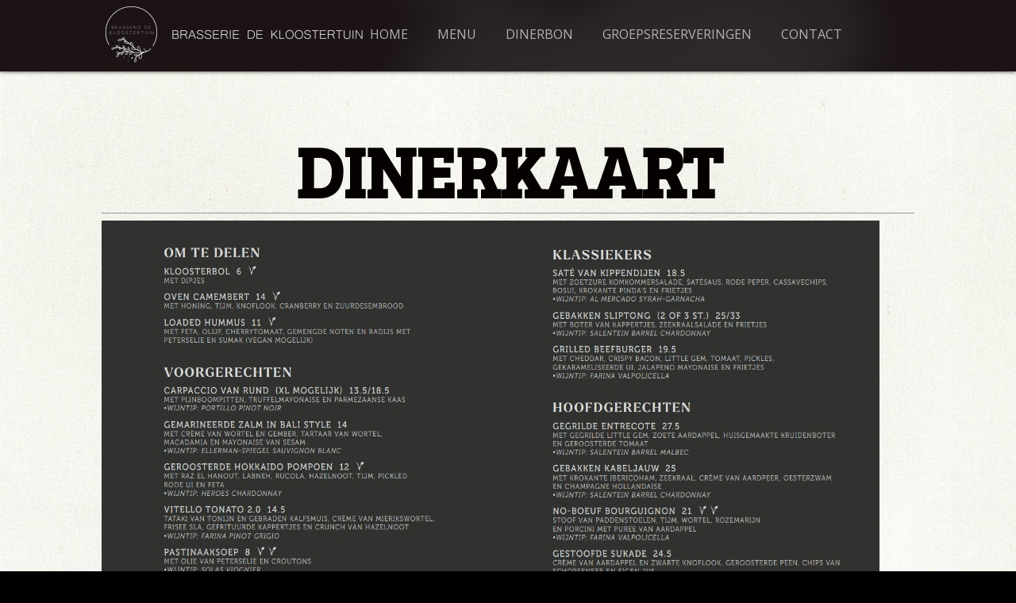

--- FILE ---
content_type: text/html; charset=UTF-8
request_url: https://brasseriekloostertuin.nl/index.php/menu/dinnerkaart
body_size: 10369
content:
<!DOCTYPE html>
<html>
	<head>
	    
<title>DINERKAART :: Brasseriekloostertuin.nl</title>

<meta http-equiv="content-type" content="text/html; charset=UTF-8"/>
<meta name="description" content="Brasserie de Kloostertuin Dinnerkaart"/>
<meta name="generator" content="concrete5 - 8.5.0"/>
<meta name="msapplication-TileImage" content="https://brasseriekloostertuin.nl/application/files/2115/5329/0161/brasserie-kloostertuin-Favicon.png"/>
<meta name="msapplication-TileColor" content="rgb(255, 255, 255)"/>
<link rel="shortcut icon" href="https://brasseriekloostertuin.nl/application/files/5116/0398/0303/5K5A6035h_1.jpg" type="image/x-icon"/>
<link rel="icon" href="https://brasseriekloostertuin.nl/application/files/5116/0398/0303/5K5A6035h_1.jpg" type="image/x-icon"/>
<link rel="apple-touch-icon" href="https://brasseriekloostertuin.nl/application/files/2115/5329/0161/brasserie-kloostertuin-Favicon.png"/>
<link rel="canonical" href="https://brasseriekloostertuin.nl/index.php/menu/dinnerkaart">
<script type="text/javascript">
    var CCM_DISPATCHER_FILENAME = "/index.php";
    var CCM_CID = 231;
    var CCM_EDIT_MODE = false;
    var CCM_ARRANGE_MODE = false;
    var CCM_IMAGE_PATH = "/concrete/images";
    var CCM_TOOLS_PATH = "/index.php/tools/required";
    var CCM_APPLICATION_URL = "https://brasseriekloostertuin.nl";
    var CCM_REL = "";
    var CCM_ACTIVE_LOCALE = "nl_NL";
</script>

<style type="text/css" data-area-style-area-handle="Main" data-block-style-block-id="1345" data-style-set="83">.ccm-custom-style-container.ccm-custom-style-main-1345{margin-right:41px}</style>
<script type="text/javascript" src="/concrete/js/jquery.js?ccm_nocache=4b93082bc539c4485cfaaa7e074181bcddb610d9"></script>
<link href="/concrete/css/responsive-slides.css?ccm_nocache=4b93082bc539c4485cfaaa7e074181bcddb610d9" rel="stylesheet" type="text/css" media="all">
<link href="/concrete/blocks/image_slider/view.css?ccm_nocache=4b93082bc539c4485cfaaa7e074181bcddb610d9" rel="stylesheet" type="text/css" media="all">
<link href="/concrete/css/font-awesome.css?ccm_nocache=4b93082bc539c4485cfaaa7e074181bcddb610d9" rel="stylesheet" type="text/css" media="all">
<link href="/concrete/blocks/social_links/view.css?ccm_nocache=4b93082bc539c4485cfaaa7e074181bcddb610d9" rel="stylesheet" type="text/css" media="all">
		
		<meta http-equiv="Content-Type" content="text/html; charset=utf-8" />
		<meta name="viewport" content="width=device-width, initial-scale=1.0, user-scalable=0, maximum-scale=1">
		
		<link href='https://fonts.googleapis.com/css?family=Open+Sans:300,400,600,700,800|Bree+Serif|Kaushan+Script' rel='stylesheet' type='text/css'>
		
		<link rel="stylesheet" href="/packages/theme_ironbull/themes/ironbull/css/flexslider.css" type="text/css">
		<link rel="stylesheet" href="/packages/theme_ironbull/themes/ironbull/css/styles.css" type="text/css">
		<link rel="stylesheet" href="/packages/theme_ironbull/themes/ironbull/css/layout.css" type="text/css">
		
		<link href="/application/files/cache/css/ironbull/customizer.css?ts=1764593325" rel="stylesheet" type="text/css" media="all">	</head>
	
	<body class="sunfire">
		<div class="ccm-page page-type-page page-template-full ">
			<a id="Top"></a>
		
			<div id="nav">
				<div id="navitems" class="clearfix">
					<span id="navbutton">
						<div class="openit">
							<img src="/packages/theme_ironbull/themes/ironbull/images/navcollapsed.png" width="40" height="37">
						</div>
						<div class="closeit">
							<img src="/packages/theme_ironbull/themes/ironbull/images/navexpanded.png" width="40" height="37">
						</div>
					</span>
					
					<div id="logo">
			            

    <a href="https://brasseriekloostertuin.nl/index.php" ><img src="https://brasseriekloostertuin.nl/application/files/cache/thumbnails/09e8c614c46d822d8efba77ac9460406.png" alt="" width="356" height="85" class="ccm-image-block img-responsive bID-1431"></a>
						
					</div>
					
					<div class="nav-wrap">
			            

    <ul>
	<li class=""><a href="https://brasseriekloostertuin.nl/index.php" class=""  >HOME</a></li>
	<li class="active dropdown"><a href="https://brasseriekloostertuin.nl/index.php/menu" class="" data-toggle="dropdown" >Menu <b class="caret"></b></a>
	<ul class="dropdown-menu">
	<li class=""><a href="https://brasseriekloostertuin.nl/index.php/menu/lunchkaart" class=""  >LUNCHKAART</a></li>
	<li class="active"><a href="https://brasseriekloostertuin.nl/index.php/menu/dinnerkaart" class=""  >DINERKAART</a></li>
	<li class=""><a href="https://brasseriekloostertuin.nl/index.php/menu/dessertkaart" class=""  >DESSERTKAART</a></li>
	<li class=""><a href="https://brasseriekloostertuin.nl/index.php/menu/borrelkaart" class=""  >BORRELKAART</a></li>
	</ul>
	</li>
	<li class=""><a href="https://brasseriekloostertuin.nl/index.php/dinerbon" class=""  >Dinerbon</a></li>
	<li class=""><a href="https://brasseriekloostertuin.nl/index.php/Diner-groepen" class=""  >GROEPSRESERVERINGEN</a></li>
	<li class=""><a href="https://brasseriekloostertuin.nl/index.php/info-contact" class=""  >CONTACT</a></li>
	</ul>
					</div>
				</div>
			</div>
			
			<div id="allconent">

<div class="contentsection beige">
		<div class="content" style="width:1024px">
		<div class="maincon">
			

    <h1 style="text-align: center;">dinerkaart</h1>



    <hr/>


    <p><img src="/application/files/1817/6838/7902/2026_jan_-_Dinerkaart.jpg" alt="2026 jan - Dinerkaart.jpg" width="980" height="849"></p>

<p><img src="/application/files/5317/6839/5336/2026_jan_-_Dinerkaart_kleine_gasten.png" alt="2026 jan - Dinerkaart kleine gasten.png" width="530" height="750"></p>



    <hr/>


        <div class="ccm-custom-style-container ccm-custom-style-main-1345"
            >
    <script>
$(document).ready(function(){
    $(function () {
        $("#ccm-image-slider-1345").responsiveSlides({
            prevText: "",   // String: Text for the "previous" button
            nextText: "",
		 
		pager: true,
		            timeout: 4000,            speed: 500,                                            });
    });
});
</script>

<div class="ccm-image-slider-container ccm-block-image-slider-pages" >
    <div class="ccm-image-slider">
        <div class="ccm-image-slider-inner">

                <ul class="rslides" id="ccm-image-slider-1345">
                            <li>
                                                <img src="/application/files/2117/0723/5188/A.jpg" alt="slide" width="602" height="668">                                <div class="ccm-image-slider-text">
                                                        </div>
                </li>
                            <li>
                                                <img src="/application/files/8617/0723/5187/AA.jpg" alt="slide" width="631" height="610">                                <div class="ccm-image-slider-text">
                                                        </div>
                </li>
                            <li>
                                                <img src="/application/files/7217/0723/5188/AAA.jpg" alt="slide" width="807" height="449">                                <div class="ccm-image-slider-text">
                                                        </div>
                </li>
                            <li>
                                                <img src="/application/files/4817/0723/5189/AAAA.jpg" alt="slide" width="650" height="556">                                <div class="ccm-image-slider-text">
                                                        </div>
                </li>
                    </ul>
                </div>

    </div>
</div>

    </div>
		</div>
	</div>
</div>

		
				<div id="footer">
					<div id="footercontent">
						<div class="clearfix">
							<div class="content">
					            

    


    <script>
window.Gifty = { key: '5e7bba784f805' };
(function (e, t) {
        var n = e.createElement(t);
        n.async = true;
        n.src = 'https://static.gifty.nl/js/widget.js';
        var r = e.getElementsByTagName(t)[0];
        r.parentNode.insertBefore(n, r);
})(document, 'script');
</script>



    <p>BRASSERIE DE KLOOSTERTUIN</p>

<p>Benschopperstraat 43 | 3401 DG IJsselstein| 030 688 13 17 | kloostertuin@outlook.com</p>

<p><em><strong>Openingstijden restaurant</strong>:</em></p>

<p><em>Maandag tot en met donderdag van 11.30 tot 22.30 uur, vrijdag &amp; zaterdag van 11.30 tot 23.00 uur.</em></p>

<p><em><strong>Openingstijden keuken:&nbsp;</strong></em></p>

<p><em>Maandag tot en met zaterdag van 11.30 tot 21.00 uur.</em></p>

<p>&nbsp;</p>

							</div>
							<div id="socialmedia">
					            

    
<div id="ccm-block-social-links650" class="ccm-block-social-links">
    <ul class="list-inline">
                <li>
                <a target="_blank" href="https://www.facebook.com/BrasserieDeKloostertuin/"
                    aria-label="Facebook"><i class="fa fa-facebook" aria-hidden="true" title="Facebook"></i></a>
            </li>
            </ul>
</div>



    <p>Hosting en</p>

<p>opmaak</p>

<p>Onzestreek.nl</p>

							</div>
						</div>
						<div class="copyright">
				            								<p>
									&copy; Copyright
									<script type="text/javascript">
										document.write(new Date().getFullYear());
									</script>
								</p>
														</div>
					</div>
				</div>
			</div><!-- END ALLCONTENT -->
			
		</div><!-- END CCM-WRAPPER -->
		
				<script src="/packages/theme_ironbull/themes/ironbull/js/jquery.sticky.js"></script>
		<script src="/packages/theme_ironbull/themes/ironbull/js/jquery.mousewheel-3.0.4.pack.js"></script>
		<script src="/packages/theme_ironbull/themes/ironbull/js/jqueryeasing.js"></script>
		<script src="/packages/theme_ironbull/themes/ironbull/js/flexslider.js"></script>
		<script src="https://maps.googleapis.com/maps/api/js?key=AIzaSyBaXBe4RxtbrU2clirhC4fpzY4E6riZC_Y&amp;sensor=false"></script>
		<script src="/packages/theme_ironbull/themes/ironbull/js/site.js"></script>
	
		<script type="text/javascript" src="/concrete/blocks/image/view.js?ccm_nocache=4b93082bc539c4485cfaaa7e074181bcddb610d9"></script>
<script type="text/javascript" src="/concrete/js/responsive-slides.js?ccm_nocache=4b93082bc539c4485cfaaa7e074181bcddb610d9"></script>
	</body>
</html>

--- FILE ---
content_type: text/css
request_url: https://brasseriekloostertuin.nl/concrete/blocks/image_slider/view.css?ccm_nocache=4b93082bc539c4485cfaaa7e074181bcddb610d9
body_size: 424
content:
/*! http://responsiveslides.com v1.54 by @viljamis */

.ccm-image-slider {
    position: relative;
}

.ccm-image-slider-text {
    position: absolute;
    width: 45%;
    left: 0;
    top: 10%;
}

.ccm-image-slider-title {
    margin-top:auto;
}	

.ccm-image-slider-container a.mega-link-overlay {
    position: absolute;
    z-index: 20;
    width: 100%;
    height: 100%;
    left: 0px;
}

.rslides {
    margin: 0 auto;
}

--- FILE ---
content_type: text/css
request_url: https://brasseriekloostertuin.nl/packages/theme_ironbull/themes/ironbull/css/styles.css
body_size: 28144
content:
html, body, div, span, applet, object, iframe,
h1, h2, h3, h4, h5, h6, p, blockquote, pre,
a, abbr, acronym, address, big, cite, code,
del, dfn, em, font, img, ins, kbd, q, s, samp,
small, strike, strong, sub, sup, tt, var,
dl, dt, dd, ol, ul, li,
fieldset, form, label, legend,
table, caption, tbody, tfoot, thead, tr, th, td { margin:0; padding:0; }
img { border: 0px; font-family: "Helvetica Neue", Helvetica, arial, sans-serif;}
/* Force the vertical scrollbar in FF */
html { overflow-y: scroll; }

.clearfix:after, .page:after {content: "."; display: block; height: 0; clear: both; visibility: hidden;}
.clearfix, .page {display: inline-block;}
* html .clearfix { height: 1%;}
.clearfix, .page {display: block;}

/*p.excerpt { -moz-column-count: 2; -moz-column-gap: 50px; -webkit-column-count: 2; -webkit-column-gap: 50px; font-size:17px; line-height:28px; text-align:justify;}*/

body {
	background-color:#000000;
	font-family: 'Open Sans', sans-serif;
}

a {
	color:#C03118;
}

.angel a {
	color:#0089BF;
}

.ccm-page #nav {
	background:url("../images/header.png") 50% 0 no-repeat;
	background-color:#1C1414;
	width:100%;
	z-index:110;
	position:fixed;
	text-align:center;
	box-shadow:0 0 5px #2a2a2a;
}

.ccm-page #nav ul li {
	position:relative;
}

.ccm-page #nav ul li:hover ul {
	display:block;
}

.ccm-page #nav ul li ul {
	position:absolute;
	display:none;
	left:50%;
	margin-left:-95px;
	top:28px;
	background-color:#1C1414;
	padding:15px;
	border-radius:7px;
	box-shadow: 1px 1px 3px rgba(0, 0, 0, 0.3);
	width:150px;
}

.ccm-page #nav ul li ul { background: #1C1414; border: 4px solid #2E2828; } 
.ccm-page #nav ul li ul:after, 
.ccm-page #nav ul li ul:before { bottom: 100%; border: solid transparent; content: " "; height: 0; width: 0; position: absolute; pointer-events: none; } 

.ccm-page #nav ul li ul:after { border-color: rgba(28, 20, 20, 0); border-bottom-color: #1C1414; border-width: 11px; left: 50%; margin-left: -11px; } 
.ccm-page #nav ul li ul:before { border-color: rgba(46, 40, 40, 0); border-bottom-color: #2E2828; border-width: 15px; left: 50%; margin-left: -17px; }

.ccm-page #nav ul li ul li {
	float:none;
	text-align:center;
	margin-bottom:10px;
	display:block;
	border-top:solid 1px #2D2828;
	border-bottom:solid 1px #000;
	padding:10px 0;
	margin-bottom:0;
	font-size:14px;
}

.ccm-page #nav ul li ul li:first-child {
	border-top:none;
	padding-top:none;
}

.ccm-page #nav ul li ul li:last-child {
	border-bottom:0;
	padding-bottom:0;
}

.ccm-page #nav ul li ul li a {
	padding:0;
}

.ccm-page #nav ul ul ul, 
.ccm-page #nav ul ul ul li {
	display:none;
}

.ccm-page #nav ul ul ul:before, 
.ccm-page #nav ul ul ul:after, 
.ccm-page #nav ul li ul ul {
	border:none !important;
	border-width:0 !important;
	display:none !important;
}

.ccm-page #nav ul li:nth-child(n+7) { display:none; }

.ccm-page input { -webkit-appearance: none; }

.ccm-page #navitems {
	width:1024px;
	height:50px;
	margin:0 auto;
	padding:20px 0px;
	transition: margin 0.15s ease-in 0s;
	position:relative;
}

.ccm-page #navitems .nav-wrap { padding-top:12px; margin-left:230px; }
	
.ccm-page #nav ul li {
	margin-right:0px;
	font-size:16px;
	display:inline;
	text-transform:uppercase;
	position:relative;
}

.ccm-page #nav a {
	text-decoration:none;
	outline:none;
}

.ccm-page #nav div#logo {
	position:absolute;
	top:0;
	border:none;
	background-color:#1C1414;
	border-bottom-right-radius:15px;
	border-bottom-left-radius:15px;
}

.ccm-page #nav ul li a {
	color:#B2B0B0;
	text-decoration:none;
	padding:15px 18px 6px 15px;
	outline:none;
	font-weight:normal;
	transition: color 0.2s ease-in 0s
}

.ccm-page #nav ul li a:hover, 
.ccm-page #nav ul li a.active {
	color:#C03118;
}

.angel .ccm-page #nav ul li a:hover, .angel .ccm-page #nav ul li a.active {
	color:#0089BF;
}

.ccm-page #allconent { padding-top:90px; }

.ccm-page .contentsection {
	width:100%;
	padding-top:50px;
	padding-bottom:50px;
	position:relative;
	z-index:10;
	/*min-height:300px;*/
	overflow:hidden;
	background-color:#2a2a2a;
	position:relative;
}

.ccm-page #footer {
	width:100%;
	padding:20px 0px 20px 0px;
	background-color:#FFFAE7;
	border-bottom:solid 8px #C03118;
}

.ccm-page #footerpattern {
	width:100%;
	height:15px;
	background:url(../images/zig.png) repeat-x;
	margin-top:-15px;
	position:relative;
	z-index:300;
}

.angel .ccm-page #footer {
	border-bottom:solid 8px #0089BF;
}

.ccm-page #footercontent {
	width:1024px;
	margin:0 auto;
}

.ccm-page #footer .content {
	width:70%;
	margin-bottom:10px;
	float:left;
}

.ccm-page #footercontent p {
	font-size:16px;
	color:#666;
}

.ccm-page #footercontent p.copyright, 
.ccm-page #footercontent .copyright p {
	font-size:12px;
	color:#C3C3C0;
}

.ccm-page #footercontent a {

}

.ccm-page #socialmedia li {
	list-style:none;
	float:left;
}

.ccm-page #socialmedia {
	float:right;
	width:95px;
	text-align:right;
}

.ccm-page #socialmedia li.twitter {
	margin-right:10px;
}

.ccm-page #socialmedia li.vimeo {}

.ccm-page #socialmedia li.facebook { margin-right:10px; }

.ccm-page .content {
	width:1024px;
	margin:0 auto;
	position:relative;
	z-index:100;
}

.ccm-page .filter {
	background:url(../images/spec.png) repeat;
	width:100%;
	height:100%;
	position:absolute;
	z-index:11;
	top:0;
}

.ccm-page #header .content h1 {
	color:#fff;
	font-size:30px;
	text-transform:uppercase;
	margin-bottom:0;
	margin-top:100px;
}

.ccm-page #header .content h2 {
	color:#F1E7D0;
	font-size:90px;
	text-transform:uppercase;
	line-height:88px;
	font-family: 'Bree Serif', serif;
}

.ccm-page #header .content p {
	color:#F1E7D0;
	font-size:19px;
	width:40%;
	margin-bottom:30px;
}

.ccm-page #header .content p a {
	font-weight:bold;
	color:#F1E7D0;
	text-decoration:none;
}

.beige {
	background:url(../images/desk.jpg);
	background-color:#FFFAE7;
}

/* Menu */
.ccm-page h1 {
	color:#C4361D;
	font-size:90px;
	text-transform:uppercase;
	line-height:88px;
	font-family: 'Bree Serif', serif;
	margin-bottom:10px;
}

.angel .ccm-page h1 {
	color:#0089BF;
}

.ccm-page h2 {
	color:#453C37;
	font-size:30px;
	text-transform:uppercase;
	margin-top:0px;
	margin-bottom:10px;
}

.ccm-page .dark p {
	color:#F1E7D0;
}

.ccm-page .dark h2 {  
	color:#F1E7D0;
}

.ccm-page p.callout { font-size:19px; width:40%; }

.ccm-page #menu { margin-top:50px; }

.ccm-page #menu .menuitem {
	border-bottom:solid 1px #ccc;
	padding-bottom:20px;
	margin-bottom:20px;
}

.ccm-page #menu h2 {
	font-family: 'Bree Serif', serif;
	color:#453C37;
	font-weight:normal;
	text-transform:none;
	font-size:29px;
}

.ccm-page #menu h3 {
	font-family: 'Bree Serif', serif;
	color:#453C37;
	font-weight:normal;
	text-transform:capitalize;
	font-size:20px;
}

.ccm-page #menu p {
	color:#5C5C5C;
	font-size:15px;
}

.ccm-page #menu p.price {
	font-weight:bold;
	text-align:right;
	margin-top:20px;
}

.ccm-page #menu p.calories {
	font-weight:bold;
	text-align:right;
	margin-top:20px;
	color:#C3BC9A;
	font-size:19px;
}

.ccm-page .col1 {
	float:left;
	width:45%;
}

.ccm-page .col2 {
	float:right;
	width:45%;
}

.ccm-page a.button, .ccm-page #searchsubmit, .ccm-page #submit {
 display:block;
 margin-top:30px;
 text-decoration:none;
 text-align:center;
 padding:21px 24px;
 border:solid 1px #c3341b;
 -webkit-border-radius:7px;
 -moz-border-radius:7px;
 border-radius: 7px;
 font:23px Arial, Helvetica, sans-serif;
 font-weight:bold;
 color:#E5FFFF;
 background-color:#e3553c;
 background-image: -moz-linear-gradient(top, #e3553c 0%, #c3341b 100%);
 background-image: -webkit-linear-gradient(top, #e3553c 0%, #c3341b 100%);
 background-image: -o-linear-gradient(top, #e3553c 0%, #c3341b 100%);
 background-image: -ms-linear-gradient(top, #e3553c 0% ,#c3341b 100%);
 filter: progid:DXImageTransform.Microsoft.gradient( startColorstr='#c3341b', endColorstr='#c3341b',GradientType=0 );
 background-image: linear-gradient(top, #e3553c 0% ,#c3341b 100%);
 -webkit-box-shadow:0px 0px 2px #3d3d3d, inset 0px 0px 1px #ffffff;
 -moz-box-shadow: 0px 0px 2px #3d3d3d,  inset 0px 0px 1px #ffffff;
 box-shadow:0px 0px 2px #3d3d3d, inset 0px 0px 1px #ffffff;
 -webkit-transition: all 0.4s ease;
 -moz-transition: all 0.4s ease;
 -o-transition: all 0.4s ease;
 transition: all 0.4s ease;
 text-shadow:1px 1px 3px rgba(0, 0, 0, 0.3);
}

.angel .ccm-page a.button, .flat .ccm-page a.button {
 display:block;
 margin-top:30px;
 text-decoration:none;
 text-align:center;
 padding:21px 24px;
 -webkit-border-radius:7px;
 -moz-border-radius:7px;
 border-radius: 7px;
 font:23px Arial, Helvetica, sans-serif;
 font-weight:bold;
 color:#E5FFFF;
 	background-color: #007CAD;
	background-image: -moz-linear-gradient(center top , #0089BF 0%, #007CAD 100%);
	border: 1px solid #007CAD;
 -webkit-box-shadow:0px 0px 2px #3d3d3d, inset 0px 0px 1px #ffffff;
 -moz-box-shadow: 0px 0px 2px #3d3d3d,  inset 0px 0px 1px #ffffff;
 box-shadow:0px 0px 2px #3d3d3d, inset 0px 0px 1px #ffffff;
 -webkit-transition: all 0.4s ease;
 -moz-transition: all 0.4s ease;
 -o-transition: all 0.4s ease;
 transition: all 0.4s ease;
 text-shadow:1px 1px 3px rgba(0, 0, 0, 0.3);
}

.ccm-page .button:hover, .ccm-page .button.hovered {
 border:solid 1px #F1E7D0;
}

.angel .ccm-page .button:hover, .angel .ccm-page .button.hovered {
 border:solid 1px #F1E7D0;
}

.ccm-page .seal {
	position:absolute;
	right:-50px;
}

.ccm-page .dark {
	background-color: #000;
}

.ccm-page .gray {
	background-color: #9B9788;
}

.ccm-page .orange, .story {
	background-color: #C4351D;
	background-repeat: no-repeat;
}

.ccm-page .story .sideimage {
	float:right;
	width:45%;
}

.ccm-page .story .sideimage img {
	max-width:100%;
	height:auto;
	margin-bottom:10px;
}

.ccm-page #beer {
	height:600px;
	width:456px;
	background:url(../images/beer.jpg) no-repeat;
	background-position: -58px 0;
	float:right;
}

.ccm-page .ironmap {
	margin-top:20px;
	height:450px;
	width:60%;
	border: solid 10px #E2DECC;
	float:left;
}

.ccm-page #maplocations {
	float:right;
	width:35%;
	margin-top:20px;
}

.ccm-page .locationitem h3 {
	font-family: 'Bree Serif', serif;
	color:#453C37;
	font-weight:normal;
	text-transform:capitalize;
	font-size:20px;
}

.ccm-page .locationitem p {
	font-size:14px;
}

.ccm-page .locationitem p.telephone {
	text-align:right;
	margin-top:20px;
	color:#C3BC9A;
	font-size:16px;
}

body .ccm-page .locationitem .button, .ccm-page #footer .button {
	display:block;
	font-size:14px;
	padding:10px;
	width:35%;
	float:right;
	margin:0;
	font-weight:bold;
}

.ccm-page #footer .button {
	width:100px;
	float:none;
	display:inline;
	font-size:12px;
}

.ccm-page .locationitem {
	margin-bottom:20px;
	border-bottom:dotted 1px #CCCCCC;
	padding-bottom:20px;
}

.ccm-page .left {
	width:50%;
	float:left;
}

.ccm-page .left p.callout {
	width:100%;
}

.ccm-page .specials p {
	margin-bottom:10px;
}

.ccm-page .specials h2 {
	color:#C3BC9A;
}

.ccm-page .specials {
	margin-bottom:20px;
}

.ccm-page .orange h1, .ccm-page .story h1 {
	color:#fff;
}

.ccm-page #wheel img { position:relative; }

.ccm-page .story h1 { width:50%; }

.ccm-page p { margin-bottom:10px; }

.ccm-page p.callout.full, .ccm-page .story p {
	font-size:19px;
	width:50%;
	margin-bottom:10px;
}

.ccm-page .orange h2, .ccm-page .story h2 {
	color:#fff;
}

.ccm-page .orange p, .ccm-page .story p {
	color:#fff;
}

.ccm-page .falloff {
	margin-top:40px;
	margin-bottom:-80px;
	text-align:center;
}

.ccm-page .falloff img {
	vertical-align:bottom;
	max-width:100%;
	border-top:solid 10px #D89307;
}

/* Default for background images */
.ccm-page .polaroid img.roid {
	border:solid 15px #fff;
	border-bottom:solid 110px #fff;
	position:absolute;
	box-shadow: 1px 1px 3px rgba(0, 0, 0, 0.3);
	height:393px;
	overflow:hidden;
}

/* Default for front image. */
.ccm-page #slideshow .roid {
	height:393px;
	overflow:hidden;
}

.ccm-page .polaroid img.roid.one {
	box-shadow: 1px 1px 3px rgba(0, 0, 0, 0.3);
	z-index:10;
}

.ccm-page .polaroid img.roid.two {
	-webkit-transform:rotate(10deg);
	-moz-transform:rotate(10deg);
	-o-transform:rotate(10deg);
	/* filter:progid:DXImageTransform.Microsoft.BasicImage(rotation=1.5); */
	-ms-transform:rotate(10deg);
}

.ccm-page .polaroid img.roid.three {
	-webkit-transform:rotate(0deg);
	-moz-transform:rotate(0deg);
	-o-transform:rotate(0deg);
	/* filter:progid:DXImageTransform.Microsoft.BasicImage(rotation=1.5); */
	-ms-transform:rotate(0deg);
}

.ccm-page .polaroid img.roid.four {
	-webkit-transform:rotate(-10deg);
	-moz-transform:rotate(-10deg);
	-o-transform:rotate(-10deg);
	/* filter:progid:DXImageTransform.Microsoft.BasicImage(rotation=1.5); */
	-ms-transform:rotate(-10deg);
}

.ccm-page .polaroid img.roid.five {
	-webkit-transform:rotate(-5deg);
	-moz-transform:rotate(-5deg);
	-o-transform:rotate(-5deg);
	/* filter:progid:DXImageTransform.Microsoft.BasicImage(rotation=1.5); */
	-ms-transform:rotate(-5deg);
}

.ccm-page .polaroid img.roid.six {
	-webkit-transform:rotate(5deg);
	-moz-transform:rotate(5deg);
	-o-transform:rotate(5deg);
	/* filter:progid:DXImageTransform.Microsoft.BasicImage(rotation=1.5); */
	-ms-transform:rotate(5deg);
}

.ccm-page .polaroid {
	position:absolute;
	top:0;
}

.ccm-page .polaroid .tape {
	position: absolute;
	top:-50px;
	left:190px;
	z-index:110;
}

.ccm-page #slideshow {
	width:590px;
	position:relative;
	z-index:100;
	left:15px;
	top:15px;
	border: 15px solid #FFFFFF;
	box-shadow: 0 0 6px 0 rgba(0, 0, 0, 0.25);
}

.ccm-page .stage {
	position:relative;
	z-index:10;
}

.ccm-page .fallingimages {
	z-index:0;
	top:0;
	display:none;
}

.ccm-page #contentright {
	width:66%;
	margin:120px auto 20px auto;
	height:570px;
	position:relative;
}

/* Pricing tables */

.ccm-page .jobtable {
	width:234px;
	float:left;
	margin-right:12px;
	text-align:center;
	background-color:#3F4140;
	margin-top:20px;
}

.ccm-page .jobtable ul {
	margin:0;
}

.ccm-page .jobtable .jobtitle {
	background-color:#1D1616;
	color:#fff;
	font-size:18px;
	padding:10px;
	font-weight:bold;
	margin-bottom:0;
	text-align:center;
}

.ccm-page .jobtable .job {
	background-color:#2a2a2a;
	color:#fff;
	font-size:28px;
	padding:30px;
	font-weight:bold;
	margin-bottom:0;
	background:url(../images/spec.png) repeat fixed 0 0 transparent;
	text-align:center;
}

.ccm-page .jobtable ul li {
	list-style:none;
	padding:15px;
	background-color:#3F4140;
	color:#fff;
	border-bottom:solid 1px #2a2a2a;

}

.ccm-page .jobtable .apply .wbutton {
	background-color:#3A3A3A;
	padding:20px;
}

.ccm-page .angel .jobtable .apply .wbutton a, .ccm-page .flat .jobtable .apply .wbutton a {
	display:block;
	background-color: #007CAD;
	background-image: -moz-linear-gradient(center top , #0089BF 0%, #007CAD 100%);
	border: 1px solid #007CAD;
	border-radius: 5px 5px 5px 5px;
	box-shadow: 1px 1px 3px rgba(0, 0, 0, 0.3);
	color: #FFFFFF;
	font-family: 'Open Sans',sans-serif;
	font-size: 14px;
	font-weight: 600;
	margin: 0;
	padding: 15px 5px 15px 5px;
	position: relative;
	text-align: center;
	text-decoration: none;
	text-shadow: 1px 1px 3px rgba(0, 0, 0, 0.45);
	text-transform: uppercase;
	-webkit-transition: all 0.4s ease;
	-moz-transition: all 0.4s ease;
	-o-transition: all 0.4s ease;
	transition: all 0.4s ease;
}

.angel .ccm-page .jobtable .apply .wbutton a:hover {
	-moz-box-shadow: 5px 5px 5px rgba(0,0,0,0.2);
	-webkit-box-shadow: 5px 5px 5px rgba(0,0,0,0.2);
	box-shadow: 5px 5px 5px rgba(0,0,0,0.2);
	background-image: -moz-linear-gradient(center top , #0380AD 0%, #00688E 100%);
}

.sunfire .ccm-page .jobtable .apply .wbutton a {
	display:block;
	border:solid 1px #c3341b;
	 -webkit-border-radius:7px;
	 -moz-border-radius:7px;
	 border-radius: 7px;
	box-shadow: 1px 1px 3px rgba(0, 0, 0, 0.3);
	color: #FFFFFF;
	font-family: 'Open Sans',sans-serif;
	font-size: 14px;
	font-weight: 600;
	margin: 0;
	padding: 15px 5px 15px 5px;
	position: relative;
	text-align: center;
	text-decoration: none;
	text-shadow: 1px 1px 3px rgba(0, 0, 0, 0.45);
	text-transform: uppercase;
	background-color:#e3553c;
    background-image: -moz-linear-gradient(top, #e3553c 0%, #c3341b 100%);
 	background-image: -webkit-linear-gradient(top, #e3553c 0%, #c3341b 100%);
 	background-image: -o-linear-gradient(top, #e3553c 0%, #c3341b 100%);
 	background-image: -ms-linear-gradient(top, #e3553c 0% ,#c3341b 100%);
 	filter: progid:DXImageTransform.Microsoft.gradient( startColorstr='#c3341b', endColorstr='#c3341b',GradientType=0 );
 	background-image: linear-gradient(top, #e3553c 0% ,#c3341b 100%);
 	-webkit-box-shadow:0px 0px 2px #3d3d3d, inset 0px 0px 1px #ffffff;
 	-moz-box-shadow: 0px 0px 2px #3d3d3d,  inset 0px 0px 1px #ffffff;
 	box-shadow:0px 0px 2px #3d3d3d, inset 0px 0px 1px #ffffff;
	-webkit-transition: all 0.4s ease;
	-moz-transition: all 0.4s ease;
	-o-transition: all 0.4s ease;
	transition: all 0.4s ease;
}

.sunfire .ccm-page .jobtable .apply .wbutton a:hover {
	-moz-box-shadow: 5px 5px 5px rgba(0,0,0,0.2);
	-webkit-box-shadow: 5px 5px 5px rgba(0,0,0,0.2);
	box-shadow: 5px 5px 5px rgba(0,0,0,0.2);
	background-color:#e3553c;
 	background-image: -moz-linear-gradient(top, #F6583C 0%, #c3341b 100%);
 	background-image: -webkit-linear-gradient(top, #F6583C 0%, #c3341b 100%);
 	background-image: -o-linear-gradient(top, #F6583C 0%, #c3341b 100%);
 	background-image: -ms-linear-gradient(top, #F6583C 0% ,#c3341b 100%);
 	filter: progid:DXImageTransform.Microsoft.gradient( startColorstr='#c3341b', endColorstr='#c3341b',GradientType=0 );
 	background-image: linear-gradient(top, #F6583C 0% ,#c3341b 100%);
 	-webkit-box-shadow:0px 0px 2px #3d3d3d, inset 0px 0px 1px #ffffff;
 	-moz-box-shadow: 0px 0px 2px #3d3d3d,  inset 0px 0px 1px #ffffff;
 	box-shadow:0px 0px 2px #3d3d3d, inset 0px 0px 1px #ffffff;
}

.ccm-page .story { background-position:92% 65px; }

.ccm-page #floater {
	position:absolute;
	right:202px;
	top:20px;
	transition-property: top, bottom;
	transition-duration: 0.55s;
	z-index:111;
}

.ccm-page #floater.down {
	top:10px;
}

/* Native */

.ccm-page .wp-caption,
.ccm-page .wp-caption.alignleft,
.ccm-page .wp-caption.alignright,
.ccm-page .wp-caption.aligncenter,
.ccm-page .wp-caption.alignnone{
   padding: 3px 3px 0pt !important
}

.ccm-page .wp-caption .wp-caption-text {
	margin-bottom: 0.6em;
	padding: 10px 0 5px 40px;
	position: relative;
}

.ccm-page .wp-caption .wp-caption-text,
.ccm-page .gallery-caption {
	color: #666;
	font-family: Georgia, serif;
	font-size: 12px;
}

.ccm-page .commentlist > li.bypostauthor {
	background: #ddd;
	border-color: #d3d3d3;
}
.ccm-page .blog .sticky .entry-header .entry-meta {
	clip: rect(1px 1px 1px 1px); /* IE6, IE7 */
	clip: rect(1px, 1px, 1px, 1px);
	position: absolute !important;
}

.ccm-page .awidget a {
	color:#C03118;
}

.angel .ccm-page .awidget a {
	color:#0089BF;
}

.ccm-page input {
	border:solid 1px #ccc;
	padding:10px;
}

.ccm-page #submit {
	border-radius:5px;
	background-color:#C4351D;
	color:#fff;
	font-size:16px;
	cursor:pointer;
}

.ccm-page #respond, .ccm-page .comment-body {
	display:none;
}

.ccm-page .comment {
	list-style:none;
}

.ccm-page .comment-form-comment label {
	display:block;
	margin-bottom:10px;
}

.ccm-page .comment-form-comment textarea {
	border:solid 1px #ccc;
	padding:20px;
	font-size:15px;
	font-family: 'Open Sans', sans-serif;
	color:#2a2a2a;
	max-width:100%;
}

.ccm-page textarea {
	max-width:100%;
}

.ccm-page #commentlist {
	margin-left:20px;
}

.ccm-page #commentform a, .ccm-page #commentlist a, .ccm-page .hentry a {
	color:#C03118;
}

.angel .ccm-page #commentform a, .angel .ccm-page #commentlist a, .angel .ccm-page .hentry a {
	color:#0089BF;
}

.ccm-page .size-auto,
.ccm-page .size-full,
.ccm-page .size-large,
.ccm-page .size-medium,
.ccm-page .size-thumbnail {
	max-width: 100%;
	height: auto;
}

/* Widgets */

.ccm-page .awidget ul {
	margin-left:20px;
}

.ccm-page .awidget {
	margin-bottom:20px;
}

.ccm-page .widget_calendar table {
	background-color:#fff;
	padding:10px 0px;
}

.ccm-page .widget_calendar table caption {
	color:#1C1414;
	padding:10px;
}

.ccm-page .type-post {
	margin-bottom:20px;
	padding-bottom:20px;
	border-bottom:dotted 1px #ccc;
}

.ccm-page h1.archive-title {
	font-size:12px;
	margin-bottom:20px;
	line-height:15px !important;
	padding:20px;
	background-color:#fff;
	margin-top:15px;
}

.ccm-page p.postdate {
	font-size:14px;
	color:#2a2a2a;
	font-style:italic;
	text-align:left;
	font-weight:bold;
}

.ccm-page #slideshow *, .ccm-page .polaroid *, .ccm-page .ironmap *, .ccm-page #nav * {
	max-width:none;
}

.ccm-page table {
	border-collapse:collapse;
	margin-bottom:20px;
}

.ccm-page table th {
	background-color:#C03118;
	color:#fff;
	padding:20px;
}

.angel .ccm-page table th {
	background-color:#0089BF;
}

.ccm-page table td {
	padding:20px;
	border-bottom:solid 1px #ccc;
	background-color:#fff;
}

.ccm-page ul, .ccm-page ol {
	margin-left:20px;
	margin-bottom:15px;
}

.ccm-page #footer ul {
	margin:0;
}

.ccm-page .alignleft {
	float:left;
	margin-right:20px;
	margin-bottom:20px;
	margin-top:10px;
}

.ccm-page .alignright {
	float:right;
	margin-left:20px;
	margin-bottom:20px;
}

.ccm-page .tags {
	padding:10px;
	text-align:right;
	line-height:50px;
}

.ccm-page .readmoreteaser {
	display:block;
	margin-bottom:10px;
}

.ccm-page .tags a {
	color:#2a2a2a;
	background-color:#fff;
	padding:10px;
	border-radius:5px;
	margin-right:5px;
	text-decoration:none;
	transition: all 0.30s;
}

.ccm-page .tags a:hover {
	background-color:#C03118;
}

.angel .ccm-page .tags a:hover {
	background-color:#0089BF;
}

.ccm-page h1 .teaserheader {
	text-decoration:none;
}

.ccm-page #searchform label {
	margin-bottom:10px;
	display:block;
}

.ccm-page #searchform input {
	display:block;
	margin-bottom:10px;
}

.ccm-page #searchsubmit {
	font-size:16px;
	padding:10px 20px;
	margin-top:15px;
	cursor:pointer;
	font-weight:normal;
}

.ccm-page .awidget {
	clear:both;
	margin-top:20px;
	padding:20px;
	background-color:#fff;
	width:100%;
	border-radius:7px;
}

.ccm-page .maincon {
	margin-bottom:30px;
	margin-top:30px;
	width:100%;
}

.ccm-page .maincon.half {
	float: left;
	width: 65%;
}

.ccm-page textarea {
	border:none;
	border-radius:5px;
	padding:15px;
	font-size:19px;
	color:#2a2a2a;
	font-family: 'Open Sans', sans-serif;
	margin-bottom:15px;
}

.ccm-page #submit {
	font-weight:normal;
	font-size:16px;
	padding:10px 20px;
	margin-top:15px;
}

.ccm-page #sidebar {
	float:right;
	margin-bottom:30px;
	margin-top:35px;
	width:25%;
}

.ccm-page #sidebar ul {
	margin-left:0px;
}

.ccm-page #sidebar li {
	list-style-type: none;
	padding:10px 0px;
	border-bottom:1px #ccc dotted
}

.ccm-page #sidebar ul li ul li {
	border-bottom:none;
}

.ccm-page #sidebar li a {
	text-decoration:none;
}

.ccm-page #sidebar li a:hover {
	text-decoration:underline;
}

.ccm-page .hentry {
	margin-bottom:90px;
}

.ccm-page #postcomment {
	margin-top:40px;
}

.ccm-page pre {
	-ms-word-break: break-all;
	word-break: break-all;
	/* Non standard for webkit */
	word-break: break-word;
	-webkit-hyphens: auto;
	-moz-hyphens: auto;
	hyphens: auto;
}

.ccm-page .stickycon {
	vertical-align:bottom;
}

/* Page links */
.ccm-page .page-links {
	clear: both;
	font-size: 16px;
	font-weight: normal;
	line-height: 2.2;
	margin: 50px 0 20px 0;
	text-transform: uppercase;
}

.ccm-page .page-links a,
.ccm-page .page-links > span {
	background: #fff;
	border: 1px solid #fff;
	padding: 5px 10px;
	text-decoration: none;
	border-radius:7px;
}

.ccm-page .format-status .entry-content .page-links a,
.ccm-page .format-gallery .entry-content .page-links a,
.ccm-page .format-chat .entry-content .page-links a,
.ccm-page .format-quote .entry-content .page-links a,
.ccm-page .page-links a {
	background: #fff;
	color: #2a2a2a;
}

.ccm-page .format-gallery .entry-content .page-links a:hover,
.ccm-page .format-audio .entry-content .page-links a:hover,
.ccm-page .format-status .entry-content .page-links a:hover,
.ccm-page .format-video .entry-content .page-links a:hover,
.ccm-page .format-chat .entry-content .page-links a:hover,
.ccm-page .format-quote .entry-content .page-links a:hover,
.ccm-page .page-links a:hover {
	background: #000;
	color: #fff;
}

.ccm-page .format-status .entry-content .page-links > span,
.ccm-page .format-quote .entry-content .page-links > span {
	background: none;
}

.ccm-page .page-links .page-links-title {
	background: transparent;
	border: none;
	margin-right: 20px;
	padding: 0;
}

.ccm-page #wp-calendar {
	width:100%;
}

.ccm-page .widget_calendar table,
.ccm-page .widget_calendar td {
	border: 0;
	border-collapse: separate;
	border-spacing: 1px;
}

.ccm-page .widget_calendar caption {
	font-size: 17px;
	margin: 0;
}

.ccm-page .widget_calendar th,
.ccm-page .widget_calendar td {
	padding: 8px 0px;
	text-align: center;
}

.ccm-page .widget_calendar a {
	display: block;
}

.ccm-page .widget_calendar a:hover {
	background-color: rgba(0, 0, 0, 0.15);
}

.ccm-page .widget_calendar tbody td {
	background-color: rgba(255, 255, 255, 0.5);
}

.ccm-page .site-footer .widget_calendar tbody td {
	background-color: rgba(255, 255, 255, 0.05);
}

.ccm-page .widget_calendar tbody .pad, .ccm-page .site-footer .widget_calendar tbody .pad {
	background-color: transparent;
}

.ccm-page h3.widgettitle {
	margin-bottom:15px;
	padding:10px;
	background-color:#1C1414;
	color:#fff;
	font-weight:normal;
}

.ccm-page #sidebar .widget_pages ul {
	display:block;
	margin-bottom:0;
}

.ccm-page #sidebar .widget_categories ul ul, .ccm-page #sidebar #widget_categories ol ol {
	margin-bottom:-10px;
}

.ccm-page #sidebar .widget_categories select {
	border:solid 1px #ccc;
	padding:10px;
	width:100%;
}

.ccm-page #sidebar .widget_pages li {
	border:none;
	padding:0;
	border-bottom:1px dotted #2a2a2a;
	margin-bottom:5px;
	padding-bottom:5px;
}

.ccm-page #sidebar .widget_pages ul li ul {
	margin-left:15px;
	margin-top:5px;
}

.ccm-page #sidebar .widget_pages ul li ul li {
	margin-bottom:5px;
	padding:0;
	border:none;
	list-style-type: disc;
}

.ccm-page .pagenav {
	margin-left:0px;
	margin-top:20px;
	padding:20px;
	border:dashed 1px #ccc;
	border-radius:7px;
	list-style:none;
	margin-bottom:none;
	width:auto;
	width:50%;
}

.ccm-page .sin .type-post {
	border:none;
}

.ccm-page .pagenav ul li ul {
	display:none;
}

.ccm-page .closeit {display:none;}
.ccm-page .openit {display:none;}

.ccm-page #navitems span {
	cursor:pointer;
}

/* New Feature Styles */

.ccm-page #header {
	padding-bottom:0;
	padding-top:0;
	position:relative;
}

.ccm-page #featureslides {
	margin-bottom:0;
}

.ccm-page #featureslides li {
	position:relative;
}

.ccm-page #featureslides .slides .content {
	position:absolute;
	top:20px;
	z-index:100;
	width:100%;
}

.ccm-page #featureslides .featurecaption {
	margin:0 auto;
	width:1024px;
}

.ccm-page #featureslides ul.flex-direction-nav {
	bottom: 60%;
	margin: 0;
	position: absolute;
	width: 100%;
	z-index: 20;
}

.ccm-page #featureslides .flex-control-paging {
	display:none;
}

.ccm-page .flex-direction-nav a {
	opacity: 1;
	position:absolute;
	outline:none;
	width:64px;
	height:100px;
	-webkit-transition: all 0.4s ease;
	-moz-transition: all 0.4s ease;
	-o-transition: all 0.4s ease;
	transition: all 0.4s ease;
}

.ccm-page .flex-direction-nav a.flex-prev {
	background-position:-7px 7px;
	left:0;
}

.ccm-page .flex-direction-nav a.flex-prev:hover {
	background-position:0px 7px;
}

.ccm-page .flex-direction-nav a.flex-next {
	background-position:-91px 7px;
	right:0;
}

.ccm-page .flex-direction-nav a.flex-next:hover {
	background-position:-98px 7px;
}

.ccm-page .attachment-post-thumbnail {
	position:absolute;
	width:100%;
	height:auto;
	top:0;
	margin:0 auto;
	text-align:left;
}

.ccm-page .type-page {
	float:left;
	width:70%;
}

.ccm-page .type-page p.callout {
	width:100%;
}

.ccm-page .menuthumbnail {
	width:80px;
	height:auto;
}

.ccm-page #featureslides.flexslider { background-color:#2a2a2a; }

.ccm-page .flexslider ul { margin:0; }

/* Concrete5 Misc
--------------------------*/
.editmode #featureslides { padding:60px 0; }
.editmode #featureslides .iron-slider { background: url("../images/logo-icon.png") no-repeat center center !important; background-size: 8%; height:350px; }
.editmode #featureslides ul.slides { display:none; }
.editmode .falloff { margin-bottom:0 !important; }
	


--- FILE ---
content_type: text/css
request_url: https://brasseriekloostertuin.nl/packages/theme_ironbull/themes/ironbull/css/layout.css
body_size: 9241
content:

.ccm-page iframe, .ccm-page img {
	max-width:100%;
	height:auto;
}

@media screen and (max-width: 1184px) {
	.ccm-page .featurecaption {
		position:relative;
		width:100% !important;
	}

	.ccm-page .roid, .ccm-page .tape {
		max-width:none;
	}

	.ccm-page .ironmap img {
		width:auto;
		max-width:none !important;
	}

	.ccm-page #floater {
		display:none;
	}

	.ccm-page .content h1.archive-title {
		font-size:12px !important;
		width:auto!important;
	}

	.ccm-page #featureslides .featurecaption {
		box-sizing: border-box;
		padding:50px;
	}
}

@media screen and (max-width: 1024px) {
	.ccm-page .content {
		width:90% !important;
	}

	.ccm-page .tape { display:none; }
	.ccm-page .contentsection .content, .ccm-page #footercontent {
		width:90%;
	}
	
	.ccm-page #header .content h1 { 
		margin-top: 0px; 
	}
	
	.ccm-page .footercontent {
		width:90%;
	}

	.ccm-page #navitems {
		width:100%;
	}

	.ccm-page #nav #navitems ul li {
		margin-right:0px;
		font-size:15px;
		margin-right:0px;
	}

	.ccm-page #nav #navitems ul {
		margin-bottom:0;
	}

	.ccm-page #nav #navitems ul li ul {
		display:none;
	}

	.ccm-page #header h1 {
		font:800 83px/85px "open sans";
	}

	.ccm-page .jobtable {
		width:100%;
		float:none;
		display:block;
		margin:0 0 20px 0px;
	}

	.ccm-page .contentsection .left, 
	.ccm-page .contentsection #beer {
		float:none;
	}

	.ccm-page .contentsection .left {
		width:100%;
	}

	.ccm-page .contentsection #beer {
		margin:0 auto;
	}

	.ccm-page p.callout {
		width:100%;
	}

	.ccm-page .ironmap, .ccm-page #maplocations {
		width:95%;
		float:none;
		display:block;
	}

	.ccm-page #maplocations {
		margin-top:45px;
		width:100%;
	}

	.ccm-page .locationitem .button, .ccm-page #footer .button {
		margin:0 auto !important;
		float:none !important;
	}
	.ccm-page .telephone {
		text-align:left;
	}

	.ccm-page .contentsection #beer {
		display:none;
	}

	.ccm-page #wheel {
		display:none;
	}

	.ccm-page p.callout.full {
		width:100%;
	}

	.ccm-page .orange {
		background-image:none !important;
	}

	.ccm-page #footercontent .content {
		float:none;
	}

	.ccm-page #footercontent .content p {
		line-height:45px;
	}

	.ccm-page #footer .button {
		display:block;
		float:none;
	}

	.ccm-page .falloff img {
		width:30%;
	}

	.ccm-page #colorpicker {
		display:none;
	}

	.ccm-page h1, .ccm-page h2, .ccm-page p {
		width:100% !important;
	}

	.ccm-page .jobtable p {
		width:auto !important;
	}

	.ccm-page .story {
		background-image:none;
	}

	.ccm-page .story .sideimage {
		width:100%;
		float:none;
		margin:10px auto 20px auto;
	}
}

@media screen and (max-width:1360px) {
	.ccm-page .falloff img {
		max-width:29%;
	}
}

@media screen and (max-width: 900px) {

	.ccm-page #featureslides .featurecaption {
		padding:0px 0px 15px 0px;
	}

	.ccm-page .openit {display:block;}

	.ccm-page #header .content p {
		width:100%;
	}

	.ccm-page #featureslides .slides .content {
		position:relative;
	}

	.ccm-page .contentsection .content h1 {
		font-size:62px;
		line-height:62px;
	}

	.ccm-page .content {
		width:90% !important;
	}

	.ccm-page #header .content h1 {
		font-size:30px;
		line-height:69px;
	}

	.ccm-page #nav {
		position:relative;
	}

	.ccm-page #allconent {
		padding-top:0;
	}

	.ccm-page #navitems {
		width:100%;
		padding:0;
	}

	.ccm-page #nav #navitems ul li {
		margin-right:0px;
		font-size:18px;
		margin-right:0px;
		float:none;
		display:block;
	}

	.ccm-page #nav #navitems ul li a {
		padding:10px 0px 10px 0px;
		padding-left:0px;
		padding-right:0px;
		cursor:pointer;
	}

	.ccm-page #nav #navitems ul li a {
		display:block;
		width:100%;
		background-color:#1C1C1C;
		border-bottom:solid 1px #2a2a2a;
	}

	.ccm-page #nav ul li ul li {
		margin-bottom:0;
	}

	.ccm-page #nav #navitems ul li img {
		display:none;
	}

	.ccm-page #nav {
		background-image:none;
		background-color:#1C1414;
	}

	.ccm-page #navitems {
		height:auto;
		padding-bottom:0px !important;
	}

	.ccm-page #nav #navitems ul {
		width:100%;
		float:none;
		margin-left:0px;
		padding-bottom:0px;
		display:none;
	}

	/* Sub Menu*/
	.ccm-page #nav #navitems ul li ul {
		border:none !important;
		left:0 !important;
		position:relative;
		margin:0 0 0px 0 !important;
		padding:0;
		top:0;
	}

	.ccm-page #nav #navitems ul li:hover ul {
		display:block;
		width:100%;
	}

	.ccm-page #nav ul li ul:before, 
	.ccm-page #nav ul li ul:after {
		border:none !important;
		margin:0 !important;
		bottom:0 !important;
	}

	.ccm-page #nav div#logo {
		display:block;
		float:left;
		width:300px;
		position:relative;
	}

	.ccm-page #navbutton {
		display:block;
		float:right;
		padding:30px 10px 0 0;
		width:15%;
	}

	.ccm-page #nav #navitems ul {
		clear:both;
	}

	.ccm-page #logo img {
		width:100%;
		height:auto;
	}

	.ccm-page .contentsection {
		text-align:center;
	}

	.ccm-page #map_canvas {
		width:94%;
	}

	.ccm-page #footer {
		text-align:center;
	}

	.ccm-page #footer p.copyright {
		float:none;
		width:100%;
	}

	.ccm-page #socialmedia {
		float:none;
		width:100%;
		text-align:center;
	}

	.ccm-page #socialmedia ul li {
		display:inline;
		float:none;
	}

	.ccm-page .seal {
		display:none;
	}

	.ccm-page #header {
		height:auto !important;
	}

	.ccm-page .col1, .ccm-page .col2 {
		width:46%;
	}

	.ccm-page h2 {
		font-size:21px;
	}

	.ccm-page .menusection h2 {
		font-size:39px;
		margin-bottom:20px;
	}

	.ccm-page div.menusection p {
		margin-bottom:15px;
	}

	.ccm-page #slideshow {
		width:390px;
		height:auto;
		padding-bottom:40px;
	}

	.ccm-page .polaroid img.roid {
		width:389px;
		height:auto;
	}

	.ccm-page #slideshow .roid {
		height:auto;
	}

	.ccm-page .flex-control-nav {
		position:relative;
		bottom:0px;
	}

	.ccm-page .flex-viewport {
		margin-bottom:20px;
	}

	.ccm-page .alignleft {
		float:none;
		margin-right:0;
		margin-bottom:10px;
		margin-top:0;
	}

	.ccm-page .alignright {
		float:none;
		margin-bottom:10px;
	}

	.ccm-page #sidebar {
		float:none;
		width:92%;
	}

	.ccm-page .maincon {
		float:none !important;
		width:100% !important;
	}

	.ccm-page textarea, .ccm-page #submit {
		width:100%;
		-moz-box-sizing:border-box;box-sizing:border-box;
	}

	.ccm-page #sidebar input {
		width:100%;
	}

	.ccm-page input {
		-moz-box-sizing:border-box;box-sizing:border-box;
	}

	.ccm-page ul li ul {display:none !important;}

	.ccm-page .attachment-post-thumbnail {
		position:relative;
		margin-bottom:20px;
		margin-top:-20px;
	}
	
	.ccm-page #navitems .nav-wrap {
		margin-left:0;
	}
}

@media screen and (max-width: 870px) {
/* @media screen and (max-width: 500px) { */

	.ccm-page #nav div#logo {
		display:block;
		margin:0px auto -10px auto;
		float:left;
		width:270px;
		position:relative;
	}

	.ccm-page .contentsection .content h1 {
		font-size:54px;
		line-height:54px;
	}

	.ccm-page #header {
		padding-bottom:20px;
	}

	.ccm-page #header .content h2 {
		margin-top:0px;
	}

	.ccm-page #header.contentsection .content p {
		font-size:23px;
		line-height:34px;
	}

	.ccm-page #header.contentsection {
		padding-bottom:0px;
	}

	.ccm-page .contentsection .content h1 {
		font-size:51px;
		line-height:51px;
	}

	.ccm-page #header.contentsection h2 {
		font-size:45px;
		line-height:45px;
	}

	.ccm-page #nav #navitems.mobile {
		padding:0;
	}

	.ccm-page .col1, .ccm-page .col2 {
		width:100%;
		margin-top:15px;
	}

	.ccm-page div.menusection div.menuitem {
		width:100%;
		margin-top:15px;
		float:none;
	}

	.ccm-page .special img {
		display:none;
	}

	/* Gallery */

	.ccm-page #slideshow {
		width:250px;
		height:auto;
		padding-bottom:40px;
	}

	.ccm-page .polaroid img.roid {
		width:249px;
		height:auto;
	}

	.ccm-page #slideshow .roid {
		height:auto;
	}

	.ccm-page .flex-control-nav {
		position:relative;
		bottom:0px;
	}

	.ccm-page .flex-viewport {
		margin-bottom:20px;
	}

	.ccm-page #contentright {
		width:76%;
		height:438px;
	}

	.ccm-page .polaroid img.tape {
		left:27px;
	}

	.ccm-page .flex-direction-nav a {
		top:30%;
	}

	/* Menu */

	.ccm-page div.menusection h3 {
		font-size:30px;
		margin-bottom:10px;
	}

	.ccm-page div.menusection p {
		font-size:23px;
	}

	/* Locations */

	.ccm-page .locationitem h3 {
		font-size:30px;
		margin-bottom:10px;
	}

	.ccm-page .locationitem p {
		font-size:20px;
	}

	.ccm-page .locationitem .button {
		width:85%;
		padding:22px;
		font-size:18px;
	}

	/* Footer */

	.ccm-page #footercontent .content p {
		line-height:24px;
	}

	.ccm-page #footer .button {
		margin-top:10px;
	}
}

@media screen and (max-width: 400px) {

	.ccm-page #nav div#logo {
		width:250px;
		margin-top:3px;
	}

	/* Gallery */

	.ccm-page #slideshow {
		width:220px;
		height:auto;
		padding-bottom:40px;
	}

	.ccm-page .polaroid img.roid {
		width:220px;
		height:auto;
	}

	.ccm-page #slideshow .roid {
		height:auto;
	}

	.ccm-page .flex-control-nav {
		position:relative;
		bottom:0px;
	}

	.ccm-page .flex-viewport {
		margin-bottom:20px;
	}

	.ccm-page #contentright {
		width:84%;
		height:438px;
	}

	.ccm-page .polaroid img.tape {
		left:27px;
	}

	.ccm-page .flex-direction-nav a {
		top:30%;
	}
}

@media screen and (min-width:901px) {
	.ccm-page #navitems > ul {
		display:block !important;
	}

	.ccm-page .openit {display:none !important;}
	.ccm-page .closeit {display:none !important;}
}


--- FILE ---
content_type: text/css
request_url: https://brasseriekloostertuin.nl/application/files/cache/css/ironbull/customizer.css?ts=1764593325
body_size: 1987
content:
div.ccm-page #nav ul li a{color:#b2b0b0}div.ccm-page #nav ul li a:hover,div.ccm-page #nav ul li a.active{color:#000}div.ccm-page #footercontent p{color:#666}div.ccm-page #footercontent .copyright p{color:#c3c3c0}div.ccm-page.page-template-frontpage h1{color:#000}div.ccm-page.page-template-frontpage .story h1{color:#fff}div.ccm-page.page-template-frontpage #header h1{color:#fdfdfd}div.ccm-page.page-template-frontpage h2{color:#453c37}div.ccm-page.page-template-frontpage .dark h2{color:#fff}div.ccm-page.page-template-frontpage .story h2{color:#fff}div.ccm-page.page-template-frontpage p{color:#000}div.ccm-page.page-template-frontpage .dark p{color:#fff}div.ccm-page.page-template-frontpage .story p{color:#fff}div.ccm-page.page-template-frontpage #header .content p{color:#fff}div.ccm-page.page-template-frontpage #header .content p a{color:#fff}div.ccm-page.page-template-frontpage #header .content p a.button{color:#fff}div.ccm-page.page-template-frontpage .jobtable .jobtitle{color:#fff}div.ccm-page.page-template-frontpage .jobtable .job{color:#fff}div.ccm-page.page-template-frontpage .jobtable ul li{color:#fff}div.ccm-page.page-template-frontpage #menu h2{color:#453c37}div.ccm-page.page-template-frontpage #menu h3{color:#453c37}div.ccm-page.page-template-frontpage #menu p{color:#5c5c5c}div.ccm-page.page-template-frontpage #menu p.price{color:#5c5c5c}div.ccm-page.page-template-frontpage #menu p.calories{color:#fff}div.ccm-page.page-template-full h1,div.ccm-page.page-template-right-sidebar h1{color:#040100}div.ccm-page.page-template-full h2,div.ccm-page.page-template-right-sidebar h2{color:#453c37}div.ccm-page.page-template-full h3,div.ccm-page.page-template-right-sidebar h3{color:#453c37}div.ccm-page.page-template-full h4,div.ccm-page.page-template-right-sidebar h4{color:#453c37}div.ccm-page.page-template-full h5,div.ccm-page.page-template-right-sidebar h5{color:#453c37}div.ccm-page.page-template-full p,div.ccm-page.page-template-right-sidebar p{color:#453c37}

--- FILE ---
content_type: application/javascript
request_url: https://brasseriekloostertuin.nl/packages/theme_ironbull/themes/ironbull/js/site.js
body_size: 7074
content:
(function($) {
	"use strict";
	$(function() {
		$("body").attr("class", $("#allconent").attr('class'));

		var sw = document.body.clientWidth, breakpoint = 500, mobile = true;
		var checkMobile = function() {
			mobile = (sw > breakpoint) ? false : true;
		};

		checkMobile();
		var ypos = [58, 538, 1049, 1542, 2030, 2975];
		
		// Slideshows
		$('#featureslides.flexslider').flexslider({
			animation: "slide",
			direction: "horizontal",
			easing: "easeInOutCirc",
			reverse:"false",
			touch: true,
		});
		
		$("#featureslides .flex-direction-nav").hide();
		$("#featureslides").hover(function () {
			$("#featureslides .flex-direction-nav").fadeIn("fast");
		}, function() {
			$("#featureslides .flex-direction-nav").fadeOut("fast");
		});

		$(".flex-disabled").hide();

		$('#slideshow.flexslider').flexslider({
			animation: "slide",
			direction: "horizontal",
			easing: "easeInOutCirc",
			reverse:"false",
			touch: true
		});

		if (mobile) {
			$("#navitems").addClass("mobile");
		}

		$(window).on("scroll", function(){
			var windowScroll = $(window).scrollTop();
			var windowHeight = $(window).height();

			if (!mobile) {
				if (windowScroll > (windowHeight - 600)) {
					$('#navitems').css("marginTop","-15px");
					$('#navitems').css("paddingBottom","5px");
				} else {
					$('#navitems').css("marginTop","0px");
					$('#navitems').css("paddingBottom","20px");
				}
			}

			// Custom Scrollspy
			if ($("#navitems li a").length > 0) {
				mount();
			}
			// Beer anchor
			if ($("#beer").length > 0) {
				beermount();
			}

		});

		function mount() {
			var a,b,c;
			$("#navitems ul li a").each(function(){
				if( $(".ironanchor").length > 0 && $(this).hasClass("ironanchor") ){
					a = $($(this).attr("href")).offset().top - 250;
					b = $($(this).attr("href")).offset().top + $($(this).attr("href")).next(".contentsection").outerHeight();
					c = $(window).scrollTop();
					
					if (c >= a && c <= b) {
						$("#navitems ul a").removeClass("active");
						$(this).addClass("active");
					} else {
						$(this).removeClass("active");
					}
				}
			});
		}

		function beermount() {
			var x = $($("#beer").parent().parent()).offset().top + $($("#beer").parent().parent()).outerHeight() -900;
			var z = $(window).scrollTop();
			var acdifference = x-z;
			if (x <= z) {
				//console.log(acdifference);
				if (acdifference < 0 && acdifference > -69) {
					$("#beer").css({backgroundPosition: "-"+ypos[0]+"px 0px"});
				} else if (acdifference < -69 && acdifference > -126) {
					$("#beer").css({backgroundPosition: "-"+ypos[1]+"px 0px"});
				} else if (acdifference < -126 && acdifference > -174) {
					$("#beer").css({backgroundPosition: "-"+ypos[2]+"px 0px"});
				} else if (acdifference < -174 && acdifference > -229) {
					$("#beer").css({backgroundPosition: "-"+ypos[3]+"px 0px"});
				} else if (acdifference < -229 && acdifference > -290) {
					$("#beer").css({backgroundPosition: "-"+ypos[4]+"px 0px"});
				} else if (acdifference < -290 && acdifference > -330) {
					$("#beer").css({backgroundPosition: "-"+ypos[5]+"px 0px"});
				} else if (acdifference > -330) {
					$("#beer").css({backgroundPosition: "-"+ypos[6]+"px 0px"});
				}
			} else {
				$("#beer").css({backgroundPosition: "-"+ypos[0]+"px 0px"});
			}
		}

		$('.ccm-page #nav a, .ccm-page .arrow a, .ccm-page .anchor').not(".ccm-ui a").click(function(){
			$('html, body').stop().animate({
				scrollTop: $( $(this).attr('href') ).offset().top - 100
			}, 1000, "easeInOutCirc");
			return false;
		});

		$('.ccm-page #header .button').click(function(){
			$('html, body').stop().animate({
				scrollTop: $(this).parent().parent().parent().height()
			}, 1000, "easeInOutCirc");
			return false;
		});

		var intID;
		intID = setInterval ( RepeatCall, 700 );

		function RepeatCall() {
			$("#floater").toggleClass('down');
		}


		var marker;
		var map;
		var mapzoom = "";

		mapzoom = 8;

		function initialize() {
			var mapOptions = {
				zoom: 8,
				scrollwheel: false,
				mapTypeControl: false,
				disableDoubleClickZoom: true,
				disableDefaultUI: false,
				draggable: true,
				center: new google.maps.LatLng($(".ironmap").data("lat"), $(".ironmap").data("long")),
				mapTypeId: google.maps.MapTypeId.ROADMAP
			};

			map = new google.maps.Map(document.getElementsByClassName('ironmap')[0], mapOptions);
			marker = new google.maps.Marker({
				map:map,
				draggable:true,
				animation: google.maps.Animation.DROP,
				position: new google.maps.LatLng($(".ironmap").data("lat"), $(".ironmap").data("long")),
			});

			$(".locationitem").each(function(){
				marker = new google.maps.Marker({
					map:map,
					draggable:true,
					animation: google.maps.Animation.DROP,
					position: new google.maps.LatLng($(this).data("lat"), $(this).data("long")),
				});
			});
		}

		// Custom Scrollspy
		if ($(".ironmap").length > 0) {
			initialize();
		}

		$(window).on("scroll", function(){
			// Distance from section to top
			var x = $(".contentsection.story").offset().top;
			// Height of section
			var z = $(".contentsection.story").height();

			// Distance scrolled from top
			var y = $(window).scrollTop();
			var actotal = Math.round(x+z);
			var acdifference = Math.round(z-x);

			if (y <= actotal && y >= x - 300) {
				$('#wheel img').css({'left':y - (actotal - 500),'-webkit-transform':'rotate('+y+'deg)','-moz-transform':'rotate('+y+'deg)','-o-transform':'rotate('+y+'deg)','-ms-transform':'rotate('+y+'deg)','transform':'rotate('+y+'deg)'});
			}
		});

		// Polaroid Generate
		$("#slideshow img").each(function(){
			$(this).clone().appendTo(".polaroid");
		});

		// Image Gallery
		$(".polaroid img").eq(0).addClass("one");
		$(".polaroid img").eq(1).addClass("two");
		$(".polaroid img").eq(2).addClass("three");
		$(".polaroid img").eq(3).addClass("four");

		$("body").addClass($("#colorpicker select").val());
		$("#colorpicker select").change(function(){
			$("body").removeClass();
			$("body").addClass($(this).val());
		});

		$("br").remove();

		$(".contentsection .content .falloff").each(function(){
			$($(this).parent().parent()).append($(this));
		});

		$("#navbutton").click(function(event){
			event.preventDefault();
			$("#nav #navitems ul").slideToggle();
			$(".openit").toggle();
			$(".closeit").toggle();
		});



		var maxHeight = -1;
		var totalcols = jQuery(".menuitem").length;

		function resetheights () {
			// Reset the heights to auto
			jQuery('.menuitem').each(function() {
				jQuery(this).height("auto");
			});

			maxHeight = 0;
			// Look through all elements and track the heights based on their position in their stack and apply to others in similar positions.
			for (var i=0; i < totalcols + 1; i++) {
				// Set our height tracker to zero


				jQuery('.menuitem:nth-child('+i+')').each(function() {
				     maxHeight = maxHeight > jQuery(this).height() ? maxHeight : jQuery(this).height();
				});

				jQuery('.menuitem:nth-child('+i+')').each(function() {
					jQuery(this).height(maxHeight);
				});
			}
		}

		resetheights();
	});

})(jQuery);